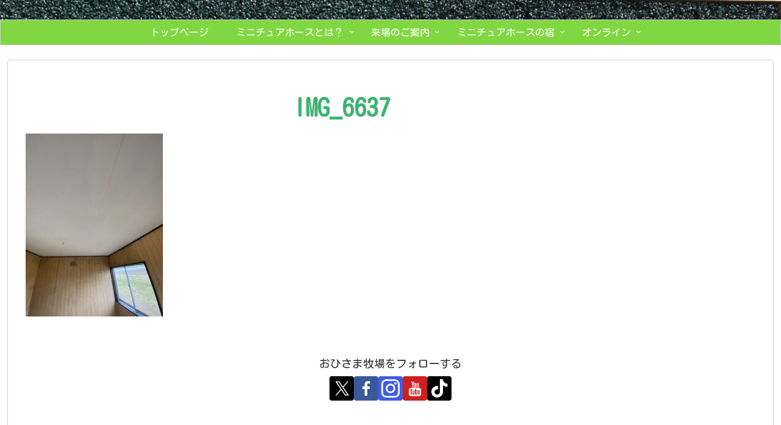

--- FILE ---
content_type: text/css
request_url: https://ohisamafarm.com/wp-content/themes/cocoon-child/style.css?ver=6.9&fver=20251203115154
body_size: -48
content:
/*
 Theme Name: Cocoon Child
 Template: cocoon-master
*/


--- FILE ---
content_type: application/javascript
request_url: https://ohisamafarm.com/wp-content/themes/cocoon-child/javascript.js?ver=6.9&fver=20251225114219
body_size: -84
content:
// empty file (placeholder)


--- FILE ---
content_type: application/javascript
request_url: https://ohisamafarm.com/wp-content/plugins/motopress-hotel-booking/vendors/kbwood/datepick/jquery.datepick-ja.js?ver=5.2.4&fver=20251201122445
body_size: 708
content:
/* http://keith-wood.name/datepick.html
   Japanese localisation for jQuery Datepicker.
   Written by Kentaro SATO (kentaro@ranvis.com). */
(function($) {
	$.datepick.regionalOptions['ja'] = {
		monthNames: ['1月','2月','3月','4月','5月','6月',
		'7月','8月','9月','10月','11月','12月'],
		monthNamesShort: ['1月','2月','3月','4月','5月','6月',
		'7月','8月','9月','10月','11月','12月'],
		dayNames: ['日曜日','月曜日','火曜日','水曜日','木曜日','金曜日','土曜日'],
		dayNamesShort: ['日','月','火','水','木','金','土'],
		dayNamesMin: ['日','月','火','水','木','金','土'],
		dateFormat: 'yyyy/mm/dd', firstDay: 0,
		renderer: $.extend({}, $.datepick.defaultRenderer,
			{month: $.datepick.defaultRenderer.month.
				replace(/monthHeader/, 'monthHeader:yyyy年 MM')}),
		prevText: '&#x3c;前', prevStatus: '前月を表示します',
		prevJumpText: '&#x3c;&#x3c;', prevJumpStatus: '前年を表示します',
		nextText: '次&#x3e;', nextStatus: '翌月を表示します',
		nextJumpText: '&#x3e;&#x3e;', nextJumpStatus: '翌年を表示します',
		currentText: '今日', currentStatus: '今月を表示します',
		todayText: '今日', todayStatus: '今月を表示します',
		clearText: 'クリア', clearStatus: '日付をクリアします',
		closeText: '閉じる', closeStatus: '変更せずに閉じます',
		yearStatus: '表示する年を変更します', monthStatus: '表示する月を変更します',
		weekText: '週', weekStatus: '暦週で第何週目かを表します',
		dayStatus: 'Md日(D)', defaultStatus: '日付を選択します',
		isRTL: false
	};
	$.datepick.setDefaults($.datepick.regionalOptions['ja']);
})(jQuery);
